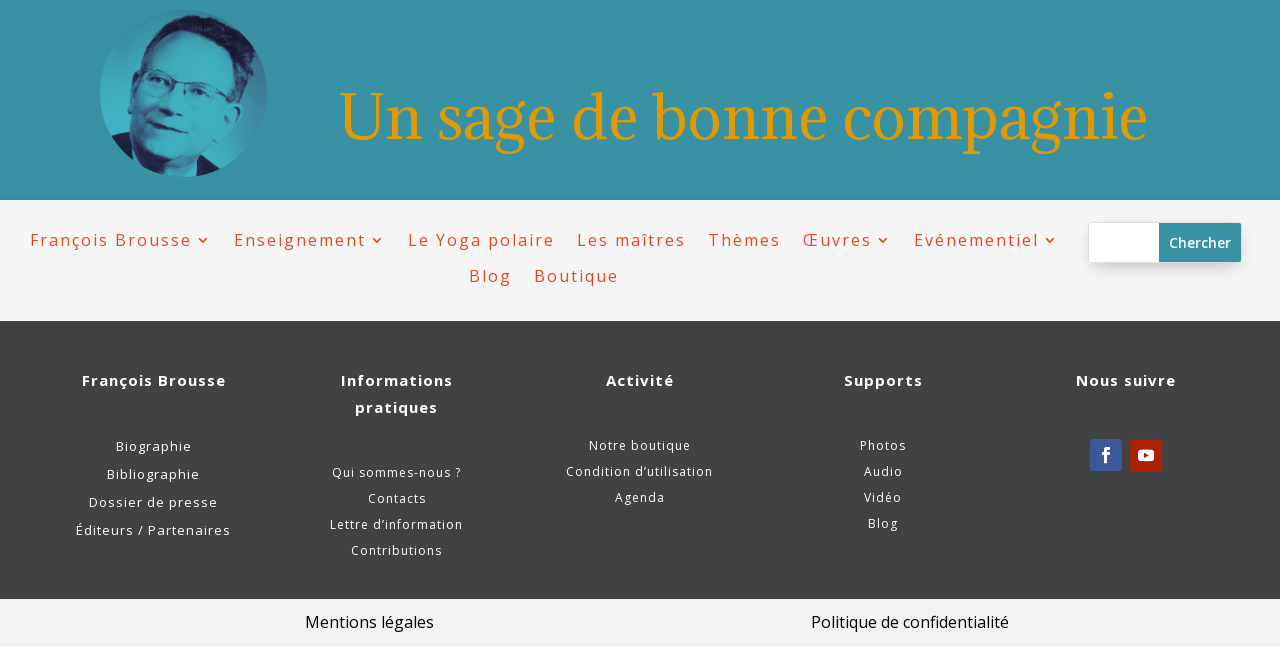

--- FILE ---
content_type: text/css; charset=utf-8
request_url: https://un-sage-de-bonne-compagnie.fr/wp-content/et-cache/107/et-core-unified-tb-25-tb-8545-deferred-107.min.css?ver=1767143641
body_size: 46
content:
.et_pb_section_1_tb_footer.et_pb_section{padding-top:0px;padding-bottom:0px;background-color:rgba(0,0,0,0.05)!important}.et_pb_row_1_tb_footer.et_pb_row{padding-top:10px!important;padding-bottom:10px!important;padding-top:10px;padding-bottom:10px}.et_pb_text_9_tb_footer.et_pb_text,.et_pb_text_10_tb_footer.et_pb_text a{color:#000000!important}

--- FILE ---
content_type: text/javascript; charset=utf-8
request_url: https://un-sage-de-bonne-compagnie.fr/wp-content/plugins/dg-blog-carousel/scripts/frontend-bundle.min.js?ver=1.0.12
body_size: 1274
content:
!function(e){var t={};function o(r){if(t[r])return t[r].exports;var n=t[r]={i:r,l:!1,exports:{}};return e[r].call(n.exports,n,n.exports,o),n.l=!0,n.exports}o.m=e,o.c=t,o.d=function(e,t,r){o.o(e,t)||Object.defineProperty(e,t,{configurable:!1,enumerable:!0,get:r})},o.n=function(e){var t=e&&e.__esModule?function(){return e.default}:function(){return e};return o.d(t,"a",t),t},o.o=function(e,t){return Object.prototype.hasOwnProperty.call(e,t)},o.p="/",o(o.s=38)}({1:function(e,t,o){"use strict";Object.defineProperty(t,"__esModule",{value:!0});t.default={apply_element_color:function(e,t,o,r,n,a,c){var i=e[t],l=e[t+"__hover"],p=!0===c?"!important":"";""!==i&&o.push([{selector:n,declaration:"".concat(r,": ").concat(i+p,";")}]),l&&""!==l&&o.push([{selector:a,declaration:"".concat(r,": ").concat(l+p,";")}])},adding_margin_padding:function(e,t,o,r,n){var a=e[t],c=e[t+"_tablet"],i=e[t+"_phone"];if(a&&""!==a){var l=a.split("|");o.push([{selector:r,declaration:"".concat(n,"-top: ").concat(l[0],"!important;\n              ").concat(n,"-right: ").concat(l[1],"!important;\n              ").concat(n,"-bottom: ").concat(l[2],"!important;\n              ").concat(n,"-left: ").concat(l[3],"!important;")}])}if(c&&""!==c){var p=c.split("|");o.push([{selector:r,declaration:"".concat(n,"-top: ").concat(p[0],"!important;\n              ").concat(n,"-right: ").concat(p[1],"!important;\n              ").concat(n,"-bottom: ").concat(p[2],"!important;\n              ").concat(n,"-left: ").concat(p[3],"!important;"),device:"tablet"}])}if(i&&""!==i){var s=i.split("|");o.push([{selector:r,declaration:"".concat(n,"-top: ").concat(s[0],"!important;\n              ").concat(n,"-right: ").concat(s[1],"!important;\n              ").concat(n,"-bottom: ").concat(s[2],"!important;\n              ").concat(n,"-left: ").concat(s[3],"!important;"),device:"phone"}])}if(e[t+"__hover_enabled"]&&e.hover_enabled&&1==e.hover_enabled&&e[t+"__hover"]){var u=e[t+"__hover"].split("|");o.push([{selector:r,declaration:"".concat(n,"-top: ").concat(u[0],"!important;\n                      ").concat(n,"-right: ").concat(u[1],"!important;\n                      ").concat(n,"-bottom: ").concat(u[2],"!important;\n                      ").concat(n,"-left: ").concat(u[3],"!important;")}])}}}},2:function(e,t){},38:function(e,t,o){o(2),o(1),e.exports=o(39)},39:function(e,t){jQuery(function(e){e(".dgbc_blog_carousel").each(function(e,t){var o=t.querySelector(".swiper-container"),r=t.querySelector(".dgbc_carousel_wrapper").dataset,n=JSON.parse(r.props),a=Number(n.spacing.replace(/[^0-9.]/g,"")),c=Number(n.tablet_spacing.replace(/[^0-9.]/g,"")),i=Number(n.mobile_spacing.replace(/[^0-9.]/g,"")),l="on"==n.arrow&&{nextEl:".dg-bc-arrow-next-"+n.order,prevEl:".dg-bc-arrow-prev-"+n.order},p="on"==n.dots&&{el:".dg-bc-dots-"+n.order,clickable:!0},s={rotate:Number(parseInt(n.coverflow)),stretch:0,depth:100,modifier:1,slideShadows:"off"!==n.shadow},u=new Swiper(o,{slidesPerView:Number(n.xlarge),slidesPerGroup:"on"==n.multislide?Number(n.xlarge):1,spaceBetween:a>=0?a:"0",speed:Number(n.speed),navigation:l,pagination:p,slideClass:"dgbc_post_item",wrapperClass:"swiper-wrapper",centeredSlides:"on"==n.centermode,loop:"on"==n.loop,autoplay:"on"==n.autoplay&&{delay:Number(n.autoplay_speed)},effect:n.effect,coverflowEffect:"coverflow"==n.effect?s:null,observer:!0,observeParents:!0,observeSlideChildren:!0,setWrapperSize:!0,cache:!1,threshold:15,breakpoints:{981:{slidesPerView:Number(n.desktop),slidesPerGroup:"on"==n.multislide?Number(n.desktop):1},768:{slidesPerView:Number(n.tablet),slidesPerGroup:"on"==n.multislide?Number(n.tablet):1,spaceBetween:c>=0?c:"0"},1:{slidesPerView:Number(n.mobile),slidesPerGroup:"on"==n.multislide?Number(n.mobile):1,spaceBetween:i>=0?i:"0"}}});"on"==n.hoverpause&&"on"==n.autoplay&&(o.addEventListener("mouseover",function(){u.autoplay.stop()}),o.addEventListener("mouseout",function(){u.autoplay.start()}))})})}});